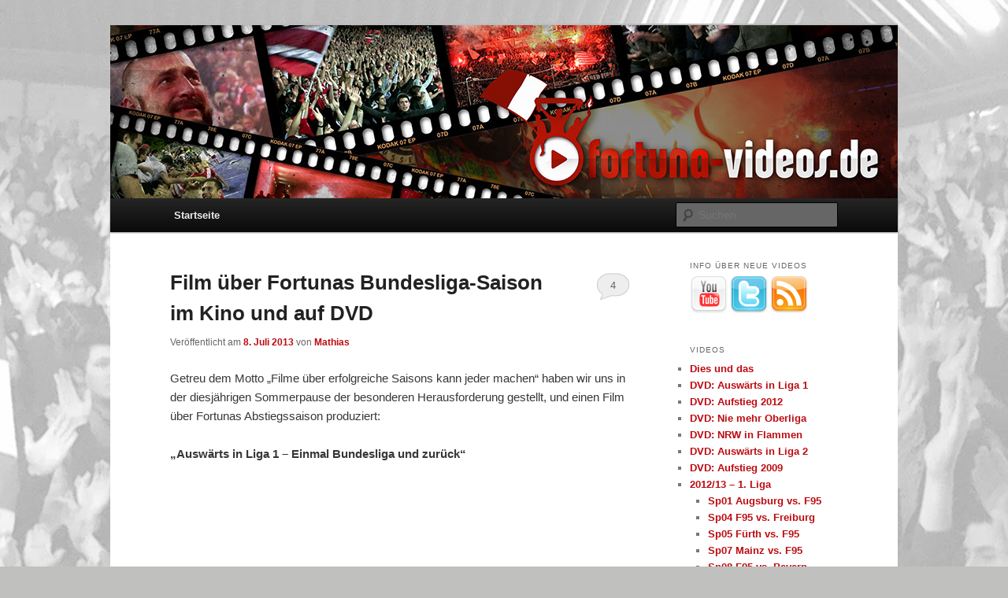

--- FILE ---
content_type: text/html; charset=UTF-8
request_url: http://fortuna-videos.com/
body_size: 16523
content:
<!DOCTYPE html>
<!--[if IE 6]>
<html id="ie6" dir="ltr" lang="de" prefix="og: https://ogp.me/ns#">
<![endif]-->
<!--[if IE 7]>
<html id="ie7" dir="ltr" lang="de" prefix="og: https://ogp.me/ns#">
<![endif]-->
<!--[if IE 8]>
<html id="ie8" dir="ltr" lang="de" prefix="og: https://ogp.me/ns#">
<![endif]-->
<!--[if !(IE 6) & !(IE 7) & !(IE 8)]><!-->
<html dir="ltr" lang="de" prefix="og: https://ogp.me/ns#">
<!--<![endif]-->
<head>
<meta charset="UTF-8" />
<meta name="viewport" content="width=device-width" />

<link rel="profile" href="https://gmpg.org/xfn/11" />
<link rel="stylesheet" type="text/css" media="all" href="http://www.fortuna-videos.de/wp-content/themes/twentyeleven/style.css?ver=20221101" />
<link rel="pingback" href="http://www.fortuna-videos.de/xmlrpc.php">
<!--[if lt IE 9]>
<script src="http://www.fortuna-videos.de/wp-content/themes/twentyeleven/js/html5.js?ver=3.7.0" type="text/javascript"></script>
<![endif]-->

		<!-- All in One SEO 4.9.3 - aioseo.com -->
		<title>Fortuna-Videos.de - Ultras Düsseldorf Videos Fortuna Düsseldorf Fans</title>
	<meta name="description" content="Ultras Düsseldorf Videos Fortuna Düsseldorf Fans" />
	<meta name="robots" content="max-image-preview:large" />
	<link rel="canonical" href="http://www.fortuna-videos.de/" />
	<link rel="next" href="http://www.fortuna-videos.de/page/2/" />
	<meta name="generator" content="All in One SEO (AIOSEO) 4.9.3" />
		<meta property="og:locale" content="de_DE" />
		<meta property="og:site_name" content="Fortuna-Videos.de - Ultras Düsseldorf Videos Fortuna Düsseldorf Fans" />
		<meta property="og:type" content="website" />
		<meta property="og:title" content="Fortuna-Videos.de - Ultras Düsseldorf Videos Fortuna Düsseldorf Fans" />
		<meta property="og:description" content="Ultras Düsseldorf Videos Fortuna Düsseldorf Fans" />
		<meta property="og:url" content="http://www.fortuna-videos.de/" />
		<meta name="twitter:card" content="summary" />
		<meta name="twitter:title" content="Fortuna-Videos.de - Ultras Düsseldorf Videos Fortuna Düsseldorf Fans" />
		<meta name="twitter:description" content="Ultras Düsseldorf Videos Fortuna Düsseldorf Fans" />
		<script type="application/ld+json" class="aioseo-schema">
			{"@context":"https:\/\/schema.org","@graph":[{"@type":"BreadcrumbList","@id":"http:\/\/www.fortuna-videos.de\/#breadcrumblist","itemListElement":[{"@type":"ListItem","@id":"http:\/\/www.fortuna-videos.de#listItem","position":1,"name":"Home"}]},{"@type":"CollectionPage","@id":"http:\/\/www.fortuna-videos.de\/#collectionpage","url":"http:\/\/www.fortuna-videos.de\/","name":"Fortuna-Videos.de - Ultras D\u00fcsseldorf Videos Fortuna D\u00fcsseldorf Fans","description":"Ultras D\u00fcsseldorf Videos Fortuna D\u00fcsseldorf Fans","inLanguage":"de-DE","isPartOf":{"@id":"http:\/\/www.fortuna-videos.de\/#website"},"breadcrumb":{"@id":"http:\/\/www.fortuna-videos.de\/#breadcrumblist"},"about":{"@id":"http:\/\/www.fortuna-videos.de\/#organization"}},{"@type":"Organization","@id":"http:\/\/www.fortuna-videos.de\/#organization","name":"Fortuna-Videos.de","description":"Ultras D\u00fcsseldorf Videos Fortuna D\u00fcsseldorf Fans","url":"http:\/\/www.fortuna-videos.de\/"},{"@type":"WebSite","@id":"http:\/\/www.fortuna-videos.de\/#website","url":"http:\/\/www.fortuna-videos.de\/","name":"Fortuna-Videos.de","description":"Ultras D\u00fcsseldorf Videos Fortuna D\u00fcsseldorf Fans","inLanguage":"de-DE","publisher":{"@id":"http:\/\/www.fortuna-videos.de\/#organization"}}]}
		</script>
		<!-- All in One SEO -->

<link rel='dns-prefetch' href='//www.fortuna-videos.de' />
<link rel="alternate" type="application/rss+xml" title="Fortuna-Videos.de &raquo; Feed" href="http://www.fortuna-videos.de/feed/" />
<link rel="alternate" type="application/rss+xml" title="Fortuna-Videos.de &raquo; Kommentar-Feed" href="http://www.fortuna-videos.de/comments/feed/" />
		<!-- This site uses the Google Analytics by MonsterInsights plugin v9.11.1 - Using Analytics tracking - https://www.monsterinsights.com/ -->
		<!-- Note: MonsterInsights is not currently configured on this site. The site owner needs to authenticate with Google Analytics in the MonsterInsights settings panel. -->
					<!-- No tracking code set -->
				<!-- / Google Analytics by MonsterInsights -->
		<script type="text/javascript">
window._wpemojiSettings = {"baseUrl":"https:\/\/s.w.org\/images\/core\/emoji\/14.0.0\/72x72\/","ext":".png","svgUrl":"https:\/\/s.w.org\/images\/core\/emoji\/14.0.0\/svg\/","svgExt":".svg","source":{"concatemoji":"http:\/\/www.fortuna-videos.de\/wp-includes\/js\/wp-emoji-release.min.js?ver=6.1.9"}};
/*! This file is auto-generated */
!function(e,a,t){var n,r,o,i=a.createElement("canvas"),p=i.getContext&&i.getContext("2d");function s(e,t){var a=String.fromCharCode,e=(p.clearRect(0,0,i.width,i.height),p.fillText(a.apply(this,e),0,0),i.toDataURL());return p.clearRect(0,0,i.width,i.height),p.fillText(a.apply(this,t),0,0),e===i.toDataURL()}function c(e){var t=a.createElement("script");t.src=e,t.defer=t.type="text/javascript",a.getElementsByTagName("head")[0].appendChild(t)}for(o=Array("flag","emoji"),t.supports={everything:!0,everythingExceptFlag:!0},r=0;r<o.length;r++)t.supports[o[r]]=function(e){if(p&&p.fillText)switch(p.textBaseline="top",p.font="600 32px Arial",e){case"flag":return s([127987,65039,8205,9895,65039],[127987,65039,8203,9895,65039])?!1:!s([55356,56826,55356,56819],[55356,56826,8203,55356,56819])&&!s([55356,57332,56128,56423,56128,56418,56128,56421,56128,56430,56128,56423,56128,56447],[55356,57332,8203,56128,56423,8203,56128,56418,8203,56128,56421,8203,56128,56430,8203,56128,56423,8203,56128,56447]);case"emoji":return!s([129777,127995,8205,129778,127999],[129777,127995,8203,129778,127999])}return!1}(o[r]),t.supports.everything=t.supports.everything&&t.supports[o[r]],"flag"!==o[r]&&(t.supports.everythingExceptFlag=t.supports.everythingExceptFlag&&t.supports[o[r]]);t.supports.everythingExceptFlag=t.supports.everythingExceptFlag&&!t.supports.flag,t.DOMReady=!1,t.readyCallback=function(){t.DOMReady=!0},t.supports.everything||(n=function(){t.readyCallback()},a.addEventListener?(a.addEventListener("DOMContentLoaded",n,!1),e.addEventListener("load",n,!1)):(e.attachEvent("onload",n),a.attachEvent("onreadystatechange",function(){"complete"===a.readyState&&t.readyCallback()})),(e=t.source||{}).concatemoji?c(e.concatemoji):e.wpemoji&&e.twemoji&&(c(e.twemoji),c(e.wpemoji)))}(window,document,window._wpemojiSettings);
</script>
<style type="text/css">
img.wp-smiley,
img.emoji {
	display: inline !important;
	border: none !important;
	box-shadow: none !important;
	height: 1em !important;
	width: 1em !important;
	margin: 0 0.07em !important;
	vertical-align: -0.1em !important;
	background: none !important;
	padding: 0 !important;
}
</style>
	<link rel='stylesheet' id='moztheme2011-css' href='http://www.fortuna-videos.de/wp-content/plugins/twenty-eleven-theme-extensions/moztheme2011.css?ver=6.1.9' type='text/css' media='all' />
<link rel='stylesheet' id='wp-block-library-css' href='http://www.fortuna-videos.de/wp-includes/css/dist/block-library/style.min.css?ver=6.1.9' type='text/css' media='all' />
<style id='wp-block-library-theme-inline-css' type='text/css'>
.wp-block-audio figcaption{color:#555;font-size:13px;text-align:center}.is-dark-theme .wp-block-audio figcaption{color:hsla(0,0%,100%,.65)}.wp-block-audio{margin:0 0 1em}.wp-block-code{border:1px solid #ccc;border-radius:4px;font-family:Menlo,Consolas,monaco,monospace;padding:.8em 1em}.wp-block-embed figcaption{color:#555;font-size:13px;text-align:center}.is-dark-theme .wp-block-embed figcaption{color:hsla(0,0%,100%,.65)}.wp-block-embed{margin:0 0 1em}.blocks-gallery-caption{color:#555;font-size:13px;text-align:center}.is-dark-theme .blocks-gallery-caption{color:hsla(0,0%,100%,.65)}.wp-block-image figcaption{color:#555;font-size:13px;text-align:center}.is-dark-theme .wp-block-image figcaption{color:hsla(0,0%,100%,.65)}.wp-block-image{margin:0 0 1em}.wp-block-pullquote{border-top:4px solid;border-bottom:4px solid;margin-bottom:1.75em;color:currentColor}.wp-block-pullquote__citation,.wp-block-pullquote cite,.wp-block-pullquote footer{color:currentColor;text-transform:uppercase;font-size:.8125em;font-style:normal}.wp-block-quote{border-left:.25em solid;margin:0 0 1.75em;padding-left:1em}.wp-block-quote cite,.wp-block-quote footer{color:currentColor;font-size:.8125em;position:relative;font-style:normal}.wp-block-quote.has-text-align-right{border-left:none;border-right:.25em solid;padding-left:0;padding-right:1em}.wp-block-quote.has-text-align-center{border:none;padding-left:0}.wp-block-quote.is-large,.wp-block-quote.is-style-large,.wp-block-quote.is-style-plain{border:none}.wp-block-search .wp-block-search__label{font-weight:700}.wp-block-search__button{border:1px solid #ccc;padding:.375em .625em}:where(.wp-block-group.has-background){padding:1.25em 2.375em}.wp-block-separator.has-css-opacity{opacity:.4}.wp-block-separator{border:none;border-bottom:2px solid;margin-left:auto;margin-right:auto}.wp-block-separator.has-alpha-channel-opacity{opacity:1}.wp-block-separator:not(.is-style-wide):not(.is-style-dots){width:100px}.wp-block-separator.has-background:not(.is-style-dots){border-bottom:none;height:1px}.wp-block-separator.has-background:not(.is-style-wide):not(.is-style-dots){height:2px}.wp-block-table{margin:"0 0 1em 0"}.wp-block-table thead{border-bottom:3px solid}.wp-block-table tfoot{border-top:3px solid}.wp-block-table td,.wp-block-table th{word-break:normal}.wp-block-table figcaption{color:#555;font-size:13px;text-align:center}.is-dark-theme .wp-block-table figcaption{color:hsla(0,0%,100%,.65)}.wp-block-video figcaption{color:#555;font-size:13px;text-align:center}.is-dark-theme .wp-block-video figcaption{color:hsla(0,0%,100%,.65)}.wp-block-video{margin:0 0 1em}.wp-block-template-part.has-background{padding:1.25em 2.375em;margin-top:0;margin-bottom:0}
</style>
<link rel='stylesheet' id='aioseo/css/src/vue/standalone/blocks/table-of-contents/global.scss-css' href='http://www.fortuna-videos.de/wp-content/plugins/all-in-one-seo-pack/dist/Lite/assets/css/table-of-contents/global.e90f6d47.css?ver=4.9.3' type='text/css' media='all' />
<link rel='stylesheet' id='wc-blocks-vendors-style-css' href='http://www.fortuna-videos.de/wp-content/plugins/woocommerce/packages/woocommerce-blocks/build/wc-blocks-vendors-style.css?ver=8.7.5' type='text/css' media='all' />
<link rel='stylesheet' id='wc-blocks-style-css' href='http://www.fortuna-videos.de/wp-content/plugins/woocommerce/packages/woocommerce-blocks/build/wc-blocks-style.css?ver=8.7.5' type='text/css' media='all' />
<link rel='stylesheet' id='classic-theme-styles-css' href='http://www.fortuna-videos.de/wp-includes/css/classic-themes.min.css?ver=1' type='text/css' media='all' />
<style id='global-styles-inline-css' type='text/css'>
body{--wp--preset--color--black: #000;--wp--preset--color--cyan-bluish-gray: #abb8c3;--wp--preset--color--white: #fff;--wp--preset--color--pale-pink: #f78da7;--wp--preset--color--vivid-red: #cf2e2e;--wp--preset--color--luminous-vivid-orange: #ff6900;--wp--preset--color--luminous-vivid-amber: #fcb900;--wp--preset--color--light-green-cyan: #7bdcb5;--wp--preset--color--vivid-green-cyan: #00d084;--wp--preset--color--pale-cyan-blue: #8ed1fc;--wp--preset--color--vivid-cyan-blue: #0693e3;--wp--preset--color--vivid-purple: #9b51e0;--wp--preset--color--blue: #1982d1;--wp--preset--color--dark-gray: #373737;--wp--preset--color--medium-gray: #666;--wp--preset--color--light-gray: #e2e2e2;--wp--preset--gradient--vivid-cyan-blue-to-vivid-purple: linear-gradient(135deg,rgba(6,147,227,1) 0%,rgb(155,81,224) 100%);--wp--preset--gradient--light-green-cyan-to-vivid-green-cyan: linear-gradient(135deg,rgb(122,220,180) 0%,rgb(0,208,130) 100%);--wp--preset--gradient--luminous-vivid-amber-to-luminous-vivid-orange: linear-gradient(135deg,rgba(252,185,0,1) 0%,rgba(255,105,0,1) 100%);--wp--preset--gradient--luminous-vivid-orange-to-vivid-red: linear-gradient(135deg,rgba(255,105,0,1) 0%,rgb(207,46,46) 100%);--wp--preset--gradient--very-light-gray-to-cyan-bluish-gray: linear-gradient(135deg,rgb(238,238,238) 0%,rgb(169,184,195) 100%);--wp--preset--gradient--cool-to-warm-spectrum: linear-gradient(135deg,rgb(74,234,220) 0%,rgb(151,120,209) 20%,rgb(207,42,186) 40%,rgb(238,44,130) 60%,rgb(251,105,98) 80%,rgb(254,248,76) 100%);--wp--preset--gradient--blush-light-purple: linear-gradient(135deg,rgb(255,206,236) 0%,rgb(152,150,240) 100%);--wp--preset--gradient--blush-bordeaux: linear-gradient(135deg,rgb(254,205,165) 0%,rgb(254,45,45) 50%,rgb(107,0,62) 100%);--wp--preset--gradient--luminous-dusk: linear-gradient(135deg,rgb(255,203,112) 0%,rgb(199,81,192) 50%,rgb(65,88,208) 100%);--wp--preset--gradient--pale-ocean: linear-gradient(135deg,rgb(255,245,203) 0%,rgb(182,227,212) 50%,rgb(51,167,181) 100%);--wp--preset--gradient--electric-grass: linear-gradient(135deg,rgb(202,248,128) 0%,rgb(113,206,126) 100%);--wp--preset--gradient--midnight: linear-gradient(135deg,rgb(2,3,129) 0%,rgb(40,116,252) 100%);--wp--preset--duotone--dark-grayscale: url('#wp-duotone-dark-grayscale');--wp--preset--duotone--grayscale: url('#wp-duotone-grayscale');--wp--preset--duotone--purple-yellow: url('#wp-duotone-purple-yellow');--wp--preset--duotone--blue-red: url('#wp-duotone-blue-red');--wp--preset--duotone--midnight: url('#wp-duotone-midnight');--wp--preset--duotone--magenta-yellow: url('#wp-duotone-magenta-yellow');--wp--preset--duotone--purple-green: url('#wp-duotone-purple-green');--wp--preset--duotone--blue-orange: url('#wp-duotone-blue-orange');--wp--preset--font-size--small: 13px;--wp--preset--font-size--medium: 20px;--wp--preset--font-size--large: 36px;--wp--preset--font-size--x-large: 42px;--wp--preset--spacing--20: 0.44rem;--wp--preset--spacing--30: 0.67rem;--wp--preset--spacing--40: 1rem;--wp--preset--spacing--50: 1.5rem;--wp--preset--spacing--60: 2.25rem;--wp--preset--spacing--70: 3.38rem;--wp--preset--spacing--80: 5.06rem;}:where(.is-layout-flex){gap: 0.5em;}body .is-layout-flow > .alignleft{float: left;margin-inline-start: 0;margin-inline-end: 2em;}body .is-layout-flow > .alignright{float: right;margin-inline-start: 2em;margin-inline-end: 0;}body .is-layout-flow > .aligncenter{margin-left: auto !important;margin-right: auto !important;}body .is-layout-constrained > .alignleft{float: left;margin-inline-start: 0;margin-inline-end: 2em;}body .is-layout-constrained > .alignright{float: right;margin-inline-start: 2em;margin-inline-end: 0;}body .is-layout-constrained > .aligncenter{margin-left: auto !important;margin-right: auto !important;}body .is-layout-constrained > :where(:not(.alignleft):not(.alignright):not(.alignfull)){max-width: var(--wp--style--global--content-size);margin-left: auto !important;margin-right: auto !important;}body .is-layout-constrained > .alignwide{max-width: var(--wp--style--global--wide-size);}body .is-layout-flex{display: flex;}body .is-layout-flex{flex-wrap: wrap;align-items: center;}body .is-layout-flex > *{margin: 0;}:where(.wp-block-columns.is-layout-flex){gap: 2em;}.has-black-color{color: var(--wp--preset--color--black) !important;}.has-cyan-bluish-gray-color{color: var(--wp--preset--color--cyan-bluish-gray) !important;}.has-white-color{color: var(--wp--preset--color--white) !important;}.has-pale-pink-color{color: var(--wp--preset--color--pale-pink) !important;}.has-vivid-red-color{color: var(--wp--preset--color--vivid-red) !important;}.has-luminous-vivid-orange-color{color: var(--wp--preset--color--luminous-vivid-orange) !important;}.has-luminous-vivid-amber-color{color: var(--wp--preset--color--luminous-vivid-amber) !important;}.has-light-green-cyan-color{color: var(--wp--preset--color--light-green-cyan) !important;}.has-vivid-green-cyan-color{color: var(--wp--preset--color--vivid-green-cyan) !important;}.has-pale-cyan-blue-color{color: var(--wp--preset--color--pale-cyan-blue) !important;}.has-vivid-cyan-blue-color{color: var(--wp--preset--color--vivid-cyan-blue) !important;}.has-vivid-purple-color{color: var(--wp--preset--color--vivid-purple) !important;}.has-black-background-color{background-color: var(--wp--preset--color--black) !important;}.has-cyan-bluish-gray-background-color{background-color: var(--wp--preset--color--cyan-bluish-gray) !important;}.has-white-background-color{background-color: var(--wp--preset--color--white) !important;}.has-pale-pink-background-color{background-color: var(--wp--preset--color--pale-pink) !important;}.has-vivid-red-background-color{background-color: var(--wp--preset--color--vivid-red) !important;}.has-luminous-vivid-orange-background-color{background-color: var(--wp--preset--color--luminous-vivid-orange) !important;}.has-luminous-vivid-amber-background-color{background-color: var(--wp--preset--color--luminous-vivid-amber) !important;}.has-light-green-cyan-background-color{background-color: var(--wp--preset--color--light-green-cyan) !important;}.has-vivid-green-cyan-background-color{background-color: var(--wp--preset--color--vivid-green-cyan) !important;}.has-pale-cyan-blue-background-color{background-color: var(--wp--preset--color--pale-cyan-blue) !important;}.has-vivid-cyan-blue-background-color{background-color: var(--wp--preset--color--vivid-cyan-blue) !important;}.has-vivid-purple-background-color{background-color: var(--wp--preset--color--vivid-purple) !important;}.has-black-border-color{border-color: var(--wp--preset--color--black) !important;}.has-cyan-bluish-gray-border-color{border-color: var(--wp--preset--color--cyan-bluish-gray) !important;}.has-white-border-color{border-color: var(--wp--preset--color--white) !important;}.has-pale-pink-border-color{border-color: var(--wp--preset--color--pale-pink) !important;}.has-vivid-red-border-color{border-color: var(--wp--preset--color--vivid-red) !important;}.has-luminous-vivid-orange-border-color{border-color: var(--wp--preset--color--luminous-vivid-orange) !important;}.has-luminous-vivid-amber-border-color{border-color: var(--wp--preset--color--luminous-vivid-amber) !important;}.has-light-green-cyan-border-color{border-color: var(--wp--preset--color--light-green-cyan) !important;}.has-vivid-green-cyan-border-color{border-color: var(--wp--preset--color--vivid-green-cyan) !important;}.has-pale-cyan-blue-border-color{border-color: var(--wp--preset--color--pale-cyan-blue) !important;}.has-vivid-cyan-blue-border-color{border-color: var(--wp--preset--color--vivid-cyan-blue) !important;}.has-vivid-purple-border-color{border-color: var(--wp--preset--color--vivid-purple) !important;}.has-vivid-cyan-blue-to-vivid-purple-gradient-background{background: var(--wp--preset--gradient--vivid-cyan-blue-to-vivid-purple) !important;}.has-light-green-cyan-to-vivid-green-cyan-gradient-background{background: var(--wp--preset--gradient--light-green-cyan-to-vivid-green-cyan) !important;}.has-luminous-vivid-amber-to-luminous-vivid-orange-gradient-background{background: var(--wp--preset--gradient--luminous-vivid-amber-to-luminous-vivid-orange) !important;}.has-luminous-vivid-orange-to-vivid-red-gradient-background{background: var(--wp--preset--gradient--luminous-vivid-orange-to-vivid-red) !important;}.has-very-light-gray-to-cyan-bluish-gray-gradient-background{background: var(--wp--preset--gradient--very-light-gray-to-cyan-bluish-gray) !important;}.has-cool-to-warm-spectrum-gradient-background{background: var(--wp--preset--gradient--cool-to-warm-spectrum) !important;}.has-blush-light-purple-gradient-background{background: var(--wp--preset--gradient--blush-light-purple) !important;}.has-blush-bordeaux-gradient-background{background: var(--wp--preset--gradient--blush-bordeaux) !important;}.has-luminous-dusk-gradient-background{background: var(--wp--preset--gradient--luminous-dusk) !important;}.has-pale-ocean-gradient-background{background: var(--wp--preset--gradient--pale-ocean) !important;}.has-electric-grass-gradient-background{background: var(--wp--preset--gradient--electric-grass) !important;}.has-midnight-gradient-background{background: var(--wp--preset--gradient--midnight) !important;}.has-small-font-size{font-size: var(--wp--preset--font-size--small) !important;}.has-medium-font-size{font-size: var(--wp--preset--font-size--medium) !important;}.has-large-font-size{font-size: var(--wp--preset--font-size--large) !important;}.has-x-large-font-size{font-size: var(--wp--preset--font-size--x-large) !important;}
.wp-block-navigation a:where(:not(.wp-element-button)){color: inherit;}
:where(.wp-block-columns.is-layout-flex){gap: 2em;}
.wp-block-pullquote{font-size: 1.5em;line-height: 1.6;}
</style>
<link rel='stylesheet' id='woocommerce-layout-css' href='http://www.fortuna-videos.de/wp-content/plugins/woocommerce/assets/css/woocommerce-layout.css?ver=7.1.0' type='text/css' media='all' />
<link rel='stylesheet' id='woocommerce-smallscreen-css' href='http://www.fortuna-videos.de/wp-content/plugins/woocommerce/assets/css/woocommerce-smallscreen.css?ver=7.1.0' type='text/css' media='only screen and (max-width: 768px)' />
<link rel='stylesheet' id='woocommerce-general-css' href='http://www.fortuna-videos.de/wp-content/plugins/woocommerce/assets/css/woocommerce.css?ver=7.1.0' type='text/css' media='all' />
<style id='woocommerce-inline-inline-css' type='text/css'>
.woocommerce form .form-row .required { visibility: visible; }
</style>
<link rel='stylesheet' id='twentyeleven-block-style-css' href='http://www.fortuna-videos.de/wp-content/themes/twentyeleven/blocks.css?ver=20220927' type='text/css' media='all' />
<script type='text/javascript' src='http://www.fortuna-videos.de/wp-includes/js/jquery/jquery.min.js?ver=3.6.1' id='jquery-core-js'></script>
<script type='text/javascript' src='http://www.fortuna-videos.de/wp-includes/js/jquery/jquery-migrate.min.js?ver=3.3.2' id='jquery-migrate-js'></script>
<link rel="https://api.w.org/" href="http://www.fortuna-videos.de/wp-json/" /><link rel="EditURI" type="application/rsd+xml" title="RSD" href="http://www.fortuna-videos.de/xmlrpc.php?rsd" />
<link rel="wlwmanifest" type="application/wlwmanifest+xml" href="http://www.fortuna-videos.de/wp-includes/wlwmanifest.xml" />
<meta name="generator" content="WordPress 6.1.9" />
<meta name="generator" content="WooCommerce 7.1.0" />
<style data-context="foundation-flickity-css">/*! Flickity v2.0.2
http://flickity.metafizzy.co
---------------------------------------------- */.flickity-enabled{position:relative}.flickity-enabled:focus{outline:0}.flickity-viewport{overflow:hidden;position:relative;height:100%}.flickity-slider{position:absolute;width:100%;height:100%}.flickity-enabled.is-draggable{-webkit-tap-highlight-color:transparent;tap-highlight-color:transparent;-webkit-user-select:none;-moz-user-select:none;-ms-user-select:none;user-select:none}.flickity-enabled.is-draggable .flickity-viewport{cursor:move;cursor:-webkit-grab;cursor:grab}.flickity-enabled.is-draggable .flickity-viewport.is-pointer-down{cursor:-webkit-grabbing;cursor:grabbing}.flickity-prev-next-button{position:absolute;top:50%;width:44px;height:44px;border:none;border-radius:50%;background:#fff;background:hsla(0,0%,100%,.75);cursor:pointer;-webkit-transform:translateY(-50%);transform:translateY(-50%)}.flickity-prev-next-button:hover{background:#fff}.flickity-prev-next-button:focus{outline:0;box-shadow:0 0 0 5px #09f}.flickity-prev-next-button:active{opacity:.6}.flickity-prev-next-button.previous{left:10px}.flickity-prev-next-button.next{right:10px}.flickity-rtl .flickity-prev-next-button.previous{left:auto;right:10px}.flickity-rtl .flickity-prev-next-button.next{right:auto;left:10px}.flickity-prev-next-button:disabled{opacity:.3;cursor:auto}.flickity-prev-next-button svg{position:absolute;left:20%;top:20%;width:60%;height:60%}.flickity-prev-next-button .arrow{fill:#333}.flickity-page-dots{position:absolute;width:100%;bottom:-25px;padding:0;margin:0;list-style:none;text-align:center;line-height:1}.flickity-rtl .flickity-page-dots{direction:rtl}.flickity-page-dots .dot{display:inline-block;width:10px;height:10px;margin:0 8px;background:#333;border-radius:50%;opacity:.25;cursor:pointer}.flickity-page-dots .dot.is-selected{opacity:1}</style><style data-context="foundation-slideout-css">.slideout-menu{position:fixed;left:0;top:0;bottom:0;right:auto;z-index:0;width:256px;overflow-y:auto;-webkit-overflow-scrolling:touch;display:none}.slideout-menu.pushit-right{left:auto;right:0}.slideout-panel{position:relative;z-index:1;will-change:transform}.slideout-open,.slideout-open .slideout-panel,.slideout-open body{overflow:hidden}.slideout-open .slideout-menu{display:block}.pushit{display:none}</style>	<style>
		/* Link color */
		a,
		#site-title a:focus,
		#site-title a:hover,
		#site-title a:active,
		.entry-title a:hover,
		.entry-title a:focus,
		.entry-title a:active,
		.widget_twentyeleven_ephemera .comments-link a:hover,
		section.recent-posts .other-recent-posts a[rel="bookmark"]:hover,
		section.recent-posts .other-recent-posts .comments-link a:hover,
		.format-image footer.entry-meta a:hover,
		#site-generator a:hover {
			color: #bc0b10;
		}
		section.recent-posts .other-recent-posts .comments-link a:hover {
			border-color: #bc0b10;
		}
		article.feature-image.small .entry-summary p a:hover,
		.entry-header .comments-link a:hover,
		.entry-header .comments-link a:focus,
		.entry-header .comments-link a:active,
		.feature-slider a.active {
			background-color: #bc0b10;
		}
	</style>
		<noscript><style>.woocommerce-product-gallery{ opacity: 1 !important; }</style></noscript>
			<style type="text/css" id="twentyeleven-header-css">
				#site-title,
		#site-description {
			position: absolute;
			clip: rect(1px 1px 1px 1px); /* IE6, IE7 */
			clip: rect(1px, 1px, 1px, 1px);
		}
				</style>
		<style type="text/css" id="custom-background-css">
body.custom-background { background-color: #c0c0bf; background-image: url("http://fortuna-videos.com/wp-content/uploads/hinter_hell4.jpg"); background-position: center top; background-size: auto; background-repeat: no-repeat; background-attachment: fixed; }
</style>
	<style>.ios7.web-app-mode.has-fixed header{ background-color: rgba(3,122,221,.88);}</style></head>

<body class="home blog custom-background wp-embed-responsive theme-twentyeleven woocommerce-no-js two-column right-sidebar">
<div class="skip-link"><a class="assistive-text" href="#content">Zum Inhalt wechseln</a></div><div class="skip-link"><a class="assistive-text" href="#secondary">Zum sekundären Inhalt wechseln</a></div><svg xmlns="http://www.w3.org/2000/svg" viewBox="0 0 0 0" width="0" height="0" focusable="false" role="none" style="visibility: hidden; position: absolute; left: -9999px; overflow: hidden;" ><defs><filter id="wp-duotone-dark-grayscale"><feColorMatrix color-interpolation-filters="sRGB" type="matrix" values=" .299 .587 .114 0 0 .299 .587 .114 0 0 .299 .587 .114 0 0 .299 .587 .114 0 0 " /><feComponentTransfer color-interpolation-filters="sRGB" ><feFuncR type="table" tableValues="0 0.498039215686" /><feFuncG type="table" tableValues="0 0.498039215686" /><feFuncB type="table" tableValues="0 0.498039215686" /><feFuncA type="table" tableValues="1 1" /></feComponentTransfer><feComposite in2="SourceGraphic" operator="in" /></filter></defs></svg><svg xmlns="http://www.w3.org/2000/svg" viewBox="0 0 0 0" width="0" height="0" focusable="false" role="none" style="visibility: hidden; position: absolute; left: -9999px; overflow: hidden;" ><defs><filter id="wp-duotone-grayscale"><feColorMatrix color-interpolation-filters="sRGB" type="matrix" values=" .299 .587 .114 0 0 .299 .587 .114 0 0 .299 .587 .114 0 0 .299 .587 .114 0 0 " /><feComponentTransfer color-interpolation-filters="sRGB" ><feFuncR type="table" tableValues="0 1" /><feFuncG type="table" tableValues="0 1" /><feFuncB type="table" tableValues="0 1" /><feFuncA type="table" tableValues="1 1" /></feComponentTransfer><feComposite in2="SourceGraphic" operator="in" /></filter></defs></svg><svg xmlns="http://www.w3.org/2000/svg" viewBox="0 0 0 0" width="0" height="0" focusable="false" role="none" style="visibility: hidden; position: absolute; left: -9999px; overflow: hidden;" ><defs><filter id="wp-duotone-purple-yellow"><feColorMatrix color-interpolation-filters="sRGB" type="matrix" values=" .299 .587 .114 0 0 .299 .587 .114 0 0 .299 .587 .114 0 0 .299 .587 .114 0 0 " /><feComponentTransfer color-interpolation-filters="sRGB" ><feFuncR type="table" tableValues="0.549019607843 0.988235294118" /><feFuncG type="table" tableValues="0 1" /><feFuncB type="table" tableValues="0.717647058824 0.254901960784" /><feFuncA type="table" tableValues="1 1" /></feComponentTransfer><feComposite in2="SourceGraphic" operator="in" /></filter></defs></svg><svg xmlns="http://www.w3.org/2000/svg" viewBox="0 0 0 0" width="0" height="0" focusable="false" role="none" style="visibility: hidden; position: absolute; left: -9999px; overflow: hidden;" ><defs><filter id="wp-duotone-blue-red"><feColorMatrix color-interpolation-filters="sRGB" type="matrix" values=" .299 .587 .114 0 0 .299 .587 .114 0 0 .299 .587 .114 0 0 .299 .587 .114 0 0 " /><feComponentTransfer color-interpolation-filters="sRGB" ><feFuncR type="table" tableValues="0 1" /><feFuncG type="table" tableValues="0 0.278431372549" /><feFuncB type="table" tableValues="0.592156862745 0.278431372549" /><feFuncA type="table" tableValues="1 1" /></feComponentTransfer><feComposite in2="SourceGraphic" operator="in" /></filter></defs></svg><svg xmlns="http://www.w3.org/2000/svg" viewBox="0 0 0 0" width="0" height="0" focusable="false" role="none" style="visibility: hidden; position: absolute; left: -9999px; overflow: hidden;" ><defs><filter id="wp-duotone-midnight"><feColorMatrix color-interpolation-filters="sRGB" type="matrix" values=" .299 .587 .114 0 0 .299 .587 .114 0 0 .299 .587 .114 0 0 .299 .587 .114 0 0 " /><feComponentTransfer color-interpolation-filters="sRGB" ><feFuncR type="table" tableValues="0 0" /><feFuncG type="table" tableValues="0 0.647058823529" /><feFuncB type="table" tableValues="0 1" /><feFuncA type="table" tableValues="1 1" /></feComponentTransfer><feComposite in2="SourceGraphic" operator="in" /></filter></defs></svg><svg xmlns="http://www.w3.org/2000/svg" viewBox="0 0 0 0" width="0" height="0" focusable="false" role="none" style="visibility: hidden; position: absolute; left: -9999px; overflow: hidden;" ><defs><filter id="wp-duotone-magenta-yellow"><feColorMatrix color-interpolation-filters="sRGB" type="matrix" values=" .299 .587 .114 0 0 .299 .587 .114 0 0 .299 .587 .114 0 0 .299 .587 .114 0 0 " /><feComponentTransfer color-interpolation-filters="sRGB" ><feFuncR type="table" tableValues="0.780392156863 1" /><feFuncG type="table" tableValues="0 0.949019607843" /><feFuncB type="table" tableValues="0.352941176471 0.470588235294" /><feFuncA type="table" tableValues="1 1" /></feComponentTransfer><feComposite in2="SourceGraphic" operator="in" /></filter></defs></svg><svg xmlns="http://www.w3.org/2000/svg" viewBox="0 0 0 0" width="0" height="0" focusable="false" role="none" style="visibility: hidden; position: absolute; left: -9999px; overflow: hidden;" ><defs><filter id="wp-duotone-purple-green"><feColorMatrix color-interpolation-filters="sRGB" type="matrix" values=" .299 .587 .114 0 0 .299 .587 .114 0 0 .299 .587 .114 0 0 .299 .587 .114 0 0 " /><feComponentTransfer color-interpolation-filters="sRGB" ><feFuncR type="table" tableValues="0.650980392157 0.403921568627" /><feFuncG type="table" tableValues="0 1" /><feFuncB type="table" tableValues="0.447058823529 0.4" /><feFuncA type="table" tableValues="1 1" /></feComponentTransfer><feComposite in2="SourceGraphic" operator="in" /></filter></defs></svg><svg xmlns="http://www.w3.org/2000/svg" viewBox="0 0 0 0" width="0" height="0" focusable="false" role="none" style="visibility: hidden; position: absolute; left: -9999px; overflow: hidden;" ><defs><filter id="wp-duotone-blue-orange"><feColorMatrix color-interpolation-filters="sRGB" type="matrix" values=" .299 .587 .114 0 0 .299 .587 .114 0 0 .299 .587 .114 0 0 .299 .587 .114 0 0 " /><feComponentTransfer color-interpolation-filters="sRGB" ><feFuncR type="table" tableValues="0.0980392156863 1" /><feFuncG type="table" tableValues="0 0.662745098039" /><feFuncB type="table" tableValues="0.847058823529 0.419607843137" /><feFuncA type="table" tableValues="1 1" /></feComponentTransfer><feComposite in2="SourceGraphic" operator="in" /></filter></defs></svg><div id="page" class="hfeed">
	<header id="branding">
			<hgroup>
				<h1 id="site-title"><span><a href="http://www.fortuna-videos.de/" rel="home">Fortuna-Videos.de</a></span></h1>
				<h2 id="site-description">Ultras Düsseldorf Videos Fortuna Düsseldorf Fans</h2>
			</hgroup>

						<a href="http://www.fortuna-videos.de/">
									<img src="http://www.fortuna-videos.de/wp-content/uploads/header_kleiner_logo_mit.jpg" width="1000" height="220" alt="Fortuna-Videos.de" />
								</a>
			
						<div class="only-search with-image">
					<form method="get" id="searchform" action="http://www.fortuna-videos.de/">
		<label for="s" class="assistive-text">Suchen</label>
		<input type="text" class="field" name="s" id="s" placeholder="Suchen" />
		<input type="submit" class="submit" name="submit" id="searchsubmit" value="Suchen" />
	</form>
			</div>
				
			<nav id="access">
				<h3 class="assistive-text">Hauptmenü</h3>
				<div class="menu-hauptmenue-container"><ul id="menu-hauptmenue" class="menu"><li id="menu-item-4306" class="menu-item menu-item-type-custom menu-item-object-custom current-menu-item menu-item-home menu-item-4306"><a href="http://www.fortuna-videos.de">Startseite</a></li>
</ul></div>			</nav><!-- #access -->
	</header><!-- #branding -->


	<div id="main">

		<div id="primary">
			<div id="content" role="main">

			
							<nav id="nav-above">
				<h3 class="assistive-text">Beitrags-Navigation</h3>
				<div class="nav-previous"><a href="http://www.fortuna-videos.de/page/2/" ><span class="meta-nav">&larr;</span> Ältere Beiträge</a></div>
				<div class="nav-next"></div>
			</nav><!-- #nav-above -->
			
				
					
	<article id="post-3111" class="post-3111 post type-post status-publish format-standard hentry category-dvd-auswarts-in-liga-1">
		<header class="entry-header">
						<h1 class="entry-title"><a href="http://www.fortuna-videos.de/film-ueber-fortunas-bundesliga-saison-im-kino-und-auf-dvd/" rel="bookmark">Film über Fortunas Bundesliga-Saison im Kino und auf DVD</a></h1>
			
						<div class="entry-meta">
				<span class="sep">Veröffentlicht am </span><a href="http://www.fortuna-videos.de/film-ueber-fortunas-bundesliga-saison-im-kino-und-auf-dvd/" title="10:26" rel="bookmark"><time class="entry-date" datetime="2013-07-08T10:26:02+00:00">8. Juli 2013</time></a><span class="by-author"> <span class="sep"> von </span> <span class="author vcard"><a class="url fn n" href="http://www.fortuna-videos.de/author/mathias/" title="Alle Beiträge von Mathias anzeigen" rel="author">Mathias</a></span></span>			</div><!-- .entry-meta -->
			
						<div class="comments-link">
				<a href="http://www.fortuna-videos.de/film-ueber-fortunas-bundesliga-saison-im-kino-und-auf-dvd/#comments">4</a>			</div>
					</header><!-- .entry-header -->

				<div class="entry-content">
			<p>Getreu dem Motto &#8222;Filme über erfolgreiche Saisons kann jeder machen&#8220; haben wir uns in der diesjährigen Sommerpause der besonderen Herausforderung gestellt, und einen Film über Fortunas Abstiegssaison produziert:</p>
<p><strong>&#8222;Auswärts in Liga 1 &#8211; Einmal Bundesliga und zurück&#8220;</strong></p>
<p><iframe src="http://www.youtube.com/embed/Zahy1Cab_N8" height="360" width="640" allowfullscreen="" frameborder="0"></iframe></p>
<p><strong>Im Kino (am 13.07.)</strong></p>
<p><strong></strong>Wie bereits bei <a href="http://www.fortuna-videos.de/Produkt/dvds/dvd-fortuna-duesseldorf-aufstieg-2012-normal-aufsteigen-kann-jeder/">Aufstieg 2012</a> und bei <a href="http://www.nie-mehr-oberliga.de">Nie mehr Oberliga</a> veranstalten wir auch in diesem Jahr wieder eine Kino-Premiere und zeigen den Film <strong>am 13.07. um 21:00 Uhr</strong> einmalig auf der großen Leinwand im <strong>Savoy Theater mit 550 Plätzen</strong>.<del></del></p>
<p><strong>Auf DVD (ab 14.07.)</strong></p>
<p><a href="http://www.fortuna-videos.de/Produkt/dvds/dvd-auswaerts-in-liga-1-einmal-bundesliga-und-zurueck/"><img decoding="async" loading="lazy" class=" wp-image-3100 alignleft" alt="auswaerts-in-liga1-dvd" src="http://www.fortuna-videos.de/wp-content/uploads/auswaerts-in-liga1-dvd-210x300.jpg" width="170" height="239" /></a>Die DVD des Films ist <strong>ab dem 14.07</strong>. erhältlich und kostet <strong>15€</strong>. Hier könnt ihr die DVD erwerben:</p>
<ul>
<li><a href="http://www.fortuna-videos.de/shop/">Online-Shop</a></li>
<li>Am 1. Spieltag gegen Cottbus am Fanstand</li>
<li>Filou (Flingerstr. 2)</li>
<li>Bar95</li>
<li>Sternverlag</li>
</ul>
<p>&nbsp;</p>
<p>&nbsp;</p>
<p><strong>Über den Film</strong></p>
<p><em>&#8222;Auswärts in Liga 1 &#8211; Einmal Bundesliga und zurück&#8220; dokumentiert die erste Saison von Fortuna Düsseldorf in der 1. Bundesliga seit 15 Jahren. Hierbei schlüpft der Zuschauer in die Rolle der Fortuna-Fans und begleitet die Mannschaft zu allen 17 Auswärtsspielen quer durch die Republik.</em></p>
<p><em>Publikumsliebling Axel Bellinghausen, Fortuna-Kommentator Oliver Bendt, Fanreporter Freddy Broszat und Allesfahrer Micha Nord lassen die Saison Revue passieren und schildern ihre persönlichsten, emotionalsten und humorvollsten Erlebnisse: Von kuriosen Anreisen per Bus, Bahn und Schiff, über das legendäre Tor von Lumpi Lambertz bei den Bayern bis hin zum tragischen Saisonfinale in Hannover.</em></p>
<p><a href="http://www.fortuna-videos.de/wp-content/uploads/interview-micha-nord-axel-bellinghausen.jpg"><img decoding="async" loading="lazy" class="alignnone size-medium wp-image-3102" alt="interview-micha-nord-axel-bellinghausen" src="http://www.fortuna-videos.de/wp-content/uploads/interview-micha-nord-axel-bellinghausen-300x200.jpg" width="270" height="184" /></a>  <a href="http://www.fortuna-videos.de/wp-content/uploads/interview-oliver-bendt-frederic-broszat.jpg"><img decoding="async" loading="lazy" class="alignnone size-medium wp-image-3103" alt="interview-oliver-bendt-frederic-broszat" src="http://www.fortuna-videos.de/wp-content/uploads/interview-oliver-bendt-frederic-broszat-300x200.jpg" width="270" height="185" /></a></p>
<p><em>&#8222;Auswärts in Liga 1&#8220; ist ein spannender Saisonrückblick aus dem Herzen der Fankurve, bei dem der Humor nie zu kurz kommt. Da im Film ausschließlich Amateur-Aufnahmen von Fortuna-Fans gezeigt werden, ist der Zuschauer immer mitten im Geschehen und ein Gänsehautmoment jagt den Nächsten. Zudem erhält er durch die Protagonisten einen einzigartigen Blick hinter die Kulissen der Düsseldorfer Fanszene.</em></p>
<p><em>Der Film hat eine Länge von <strong>165 Minuten</strong> und wurde von Fans für Fans produziert. Produktion und Regie: Mathias Brühl.</em></p>
					</div><!-- .entry-content -->
		
		<footer class="entry-meta">
			
										<span class="cat-links">
					<span class="entry-utility-prep entry-utility-prep-cat-links">Veröffentlicht unter</span> <a href="http://www.fortuna-videos.de/category/dvd-auswarts-in-liga-1/" rel="category tag">DVD: Auswärts in Liga 1</a>			</span>
							
										
										<span class="sep"> | </span>
						<span class="comments-link"><a href="http://www.fortuna-videos.de/film-ueber-fortunas-bundesliga-saison-im-kino-und-auf-dvd/#comments"><b>4</b> Kommentare</a></span>
			
					</footer><!-- .entry-meta -->
	</article><!-- #post-3111 -->

				
					
	<article id="post-3005" class="post-3005 post type-post status-publish format-standard hentry category-sp25-bayern-vs-f95">
		<header class="entry-header">
						<h1 class="entry-title"><a href="http://www.fortuna-videos.de/magic-moments-in-muenchen/" rel="bookmark">Magic Moments in München</a></h1>
			
						<div class="entry-meta">
				<span class="sep">Veröffentlicht am </span><a href="http://www.fortuna-videos.de/magic-moments-in-muenchen/" title="08:49" rel="bookmark"><time class="entry-date" datetime="2013-03-15T08:49:57+00:00">15. März 2013</time></a><span class="by-author"> <span class="sep"> von </span> <span class="author vcard"><a class="url fn n" href="http://www.fortuna-videos.de/author/mathias/" title="Alle Beiträge von Mathias anzeigen" rel="author">Mathias</a></span></span>			</div><!-- .entry-meta -->
			
						<div class="comments-link">
				<a href="http://www.fortuna-videos.de/magic-moments-in-muenchen/#comments">2</a>			</div>
					</header><!-- .entry-header -->

				<div class="entry-content">
			<p>Lang lang ist&#8217;s her, dass ihr auf Fortuna-Videos.de ein längeres Video zu sehen bekamt. Das Sicherheitskonzept der DFL, fehlende Zeit durch die Uni-Abschlussarbeit, Findungsphase von UD, eine Auswärtsniederlage nach der anderen&#8230; Gründe gab es genug.</p>
<p>Auch wenn es gegen Bayern nicht zu einem Punktgewinn gereicht hat, gibt es trotzdem endlich mal wieder ein Video von uns. Zu besonders war der Tag für alle mitgereisten Fortunen, sodass die beiden Torjubel nicht einfach im Archiv verstauben dürfen.</p>
<p>Vielen Dank an Daniel, Simon und Freddy für die Aufnahmen!</p>
<p><iframe loading="lazy" src="http://www.youtube.com/embed/Dm970Asws2k" height="360" width="640" allowfullscreen="" frameborder="0"></iframe></p>
<p><img decoding="async" loading="lazy" class="alignnone size-medium wp-image-3007" alt="lars-bayern" src="http://www.fortuna-videos.de/wp-content/uploads/lars-bayern-300x168.png" width="300" height="168" srcset="http://www.fortuna-videos.de/wp-content/uploads/lars-bayern-300x168.png 300w, http://www.fortuna-videos.de/wp-content/uploads/lars-bayern-1024x575.png 1024w, http://www.fortuna-videos.de/wp-content/uploads/lars-bayern-500x281.png 500w, http://www.fortuna-videos.de/wp-content/uploads/lars-bayern-140x78.png 140w, http://www.fortuna-videos.de/wp-content/uploads/lars-bayern.png 1071w" sizes="(max-width: 300px) 100vw, 300px" /></p>
					</div><!-- .entry-content -->
		
		<footer class="entry-meta">
			
										<span class="cat-links">
					<span class="entry-utility-prep entry-utility-prep-cat-links">Veröffentlicht unter</span> <a href="http://www.fortuna-videos.de/category/201213-1-liga/sp25-bayern-vs-f95/" rel="category tag">Sp25 Bayern vs. F95</a>			</span>
							
										
										<span class="sep"> | </span>
						<span class="comments-link"><a href="http://www.fortuna-videos.de/magic-moments-in-muenchen/#comments"><b>2</b> Kommentare</a></span>
			
					</footer><!-- .entry-meta -->
	</article><!-- #post-3005 -->

				
					
	<article id="post-2946" class="post-2946 post type-post status-publish format-standard hentry category-dies-und-das">
		<header class="entry-header">
						<h1 class="entry-title"><a href="http://www.fortuna-videos.de/gegen-den-sicherheitswahn/" rel="bookmark">Gegen den Sicherheitswahn!</a></h1>
			
						<div class="entry-meta">
				<span class="sep">Veröffentlicht am </span><a href="http://www.fortuna-videos.de/gegen-den-sicherheitswahn/" title="12:34" rel="bookmark"><time class="entry-date" datetime="2013-01-17T12:34:09+00:00">17. Januar 2013</time></a><span class="by-author"> <span class="sep"> von </span> <span class="author vcard"><a class="url fn n" href="http://www.fortuna-videos.de/author/mathias/" title="Alle Beiträge von Mathias anzeigen" rel="author">Mathias</a></span></span>			</div><!-- .entry-meta -->
			
						<div class="comments-link">
				<a href="http://www.fortuna-videos.de/gegen-den-sicherheitswahn/#comments">3</a>			</div>
					</header><!-- .entry-header -->

				<div class="entry-content">
			<p>JayJay hat mit seinem neuen Track &#8222;Ich lieb mein Verein&#8220; klar Stellung zur aktuellen Sicherheitsdebatte bezogen! Wir teilen jedes seiner Worte!! Das Video ist seit heute draußen &#8211; unter anderem mit vielen Aufnahmen von Fortuna-Videos.de.</p>
<p>Das T-Shirt zum Song gibt es auf <a title="T-Shirt Gegen den Sicherheitswahn" href="http://www.forteng.de/produkt-schlagwort/sicherheitswahn/" target="_blank">FORTENG.de</a>&#8230;</p>
<p><a href="http://www.forteng.de/produkt-schlagwort/sicherheitswahn/" target="_blank"><img decoding="async" loading="lazy" alt="" src="http://www.forteng.de/wp-content/uploads/gegen-den-sicherheitswahn-t-shirt-anti-dfl-sicherheitspapier-319x319.jpg" width="200" height="200" /></a></p>
<p><iframe loading="lazy" src="http://www.youtube.com/embed/f6DO8zVWJz8" height="360" width="640" allowfullscreen="" frameborder="0"></iframe></p>
<p>&nbsp;</p>
<p>&nbsp;</p>
					</div><!-- .entry-content -->
		
		<footer class="entry-meta">
			
										<span class="cat-links">
					<span class="entry-utility-prep entry-utility-prep-cat-links">Veröffentlicht unter</span> <a href="http://www.fortuna-videos.de/category/dies-und-das/" rel="category tag">Dies und das</a>			</span>
							
										
										<span class="sep"> | </span>
						<span class="comments-link"><a href="http://www.fortuna-videos.de/gegen-den-sicherheitswahn/#comments"><b>3</b> Kommentare</a></span>
			
					</footer><!-- .entry-meta -->
	</article><!-- #post-2946 -->

				
					
	<article id="post-2683" class="post-2683 post type-post status-publish format-standard hentry category-allgemein">
		<header class="entry-header">
						<h1 class="entry-title"><a href="http://www.fortuna-videos.de/dfl-entschuldigt-sich-fur-missverstandnis/" rel="bookmark">DFL entschuldigt sich für Missverständnis &#8211; oder doch nicht?! &#8211; DOCH!!</a></h1>
			
						<div class="entry-meta">
				<span class="sep">Veröffentlicht am </span><a href="http://www.fortuna-videos.de/dfl-entschuldigt-sich-fur-missverstandnis/" title="16:04" rel="bookmark"><time class="entry-date" datetime="2012-11-27T16:04:35+00:00">27. November 2012</time></a><span class="by-author"> <span class="sep"> von </span> <span class="author vcard"><a class="url fn n" href="http://www.fortuna-videos.de/author/mathias/" title="Alle Beiträge von Mathias anzeigen" rel="author">Mathias</a></span></span>			</div><!-- .entry-meta -->
			
						<div class="comments-link">
				<a href="http://www.fortuna-videos.de/dfl-entschuldigt-sich-fur-missverstandnis/#comments">5</a>			</div>
					</header><!-- .entry-header -->

				<div class="entry-content">
			<p><span style="color: #008000;"><strong>Update am 30.11.:</strong> Also doch! Heute Nacht wurden endlich alle Videos wieder freigegeben!! Somit hat die ganze Sache Gott sei Dank ein gutes Ende genommen. Vielen Dank an alle Unterstützer für die vielen aufmunterten Worte! 🙂</span></p>
<p><span style="color: #ff0000;"><strong>Update am 28.11.:</strong> So ganz durch ist die Sache mit der DFL offensichtlich doch noch nicht. Auf meine E-Mail-Anfrage, warum die Videos noch nicht wieder entsperrt wurden, kam die Rückmeldung, dass es sich bei der Liste an Video-Links (die ich beispielhaft geschickt hatte) nach erstem Anschein wohl nicht um versehentlich gesperrte Videos gehandelt habe&#8230;</span></p>
<p><strong>27.11.:</strong> Ein sehr spannender Tag heute. Telefonate und Mail-Verkehr mit Anwälten, Journalisten, anderen Fan-Filmern, mit unserem Vorstandsvorsitzenden und zu guter letzt mit einem Herrn der DFL selbst. Hier grob zusammen gefasst die wichtigste Punkte des Telefonats mit der DFL:</p>
<ul>
<li>Es war ein großes Missverständnis, für das man sicht entschuldigt</li>
<li>Die Deaktivierung der Videos wurde versehentlich in Auftrag gegeben, von dem Dienstleister, der mit dieser Aufgabe betraut wurde</li>
<li>Die Deaktivierung wurde rückgängig gemacht</li>
<li>Und die allerwichtigste Aussage: Fortuna-Videos.de darf weiterhin die Tribünen filmen und diese Aufnahmen online veröffentlichen</li>
</ul>
<p><strong>So, und jetzt Rock &#8217;n Roll in Dortmund!!!!</strong></p>
<p>PS: Ich selbst bin übrigens nicht auf die DFL zugegangen, sondern es gab Anfragen von verschiedenen Journalisten. Daraufhin ist die DFL auf mich zugegangen.</p>
<p>PPS: Vielen DANK für die ganzen netten Kommentare und die Solidarität aus ganz Deutschland!!!!! <strong>Getrennt in den Farben, vereint in der Sache!!</strong></p>
					</div><!-- .entry-content -->
		
		<footer class="entry-meta">
			
										<span class="cat-links">
					<span class="entry-utility-prep entry-utility-prep-cat-links">Veröffentlicht unter</span> <a href="http://www.fortuna-videos.de/category/allgemein/" rel="category tag">Allgemein</a>			</span>
							
										
										<span class="sep"> | </span>
						<span class="comments-link"><a href="http://www.fortuna-videos.de/dfl-entschuldigt-sich-fur-missverstandnis/#comments"><b>5</b> Kommentare</a></span>
			
					</footer><!-- .entry-meta -->
	</article><!-- #post-2683 -->

				
					
	<article id="post-2657" class="post-2657 post type-post status-publish format-standard hentry category-allgemein">
		<header class="entry-header">
						<h1 class="entry-title"><a href="http://www.fortuna-videos.de/r-i-p-fortuna-videos-de/" rel="bookmark">R.I.P. fortuna-videos.de!</a></h1>
			
						<div class="entry-meta">
				<span class="sep">Veröffentlicht am </span><a href="http://www.fortuna-videos.de/r-i-p-fortuna-videos-de/" title="18:20" rel="bookmark"><time class="entry-date" datetime="2012-11-26T18:20:50+00:00">26. November 2012</time></a><span class="by-author"> <span class="sep"> von </span> <span class="author vcard"><a class="url fn n" href="http://www.fortuna-videos.de/author/mathias/" title="Alle Beiträge von Mathias anzeigen" rel="author">Mathias</a></span></span>			</div><!-- .entry-meta -->
			
						<div class="comments-link">
				<a href="http://www.fortuna-videos.de/r-i-p-fortuna-videos-de/#comments">51</a>			</div>
					</header><!-- .entry-header -->

				<div class="entry-content">
			<p>Am 03. März 2002 kam unser erstes Video online. Keine Ahnung, wie viele seit dem gefolgt sind. Heute, am 26. November 2012 &#8211; als zehneinhalb Jahre später &#8211; wurde unser YouTube Account von der DFL im wahrsten Sinne des Wortes &#8222;platt gemacht&#8220;.</p>
<p>Bis auf elf Videos wurde von der DFL die Löschung aller Videos beantragt. Darunter auch der Trailer zu NIE MEHR OBERLIGA, ausschließlich mit Aufnahmen aus einer Zeit (2002-2004), in der die DFL in Bezug auf Fortuna an gar nichts die Rechte besaß. Auch der Trailer der Aufstieg 2009 DVD wurde gesperrt. Dabei haben wir damals sogar Geld an den Vermarkter (SportA) bezahlt, damit wir auf der DVD 45 Sekunden Spielszenen vom 5:5 in Braunschweig zeigen durften. Auch in allen übrigen gelöschten Videos waren in der Regel keine Spielszenen zu sehen.</p>
<p>Im Moment bin ich einfach nur leer. Das ganze Fußball-Business ist nur noch zum Kotzen! Alles Weitere auf unserer <a href="https://www.facebook.com/Fortuna.Videos" target="_blank">Facebook-Seite</a>&#8230;</p>
<p>Mathias</p>
<p><a href="http://www.fortuna-videos.de/wp-content/uploads/youtube-dfl1.jpg"><img decoding="async" loading="lazy" class="alignnone size-large wp-image-2662" title="youtube-dfl1" src="http://www.fortuna-videos.de/wp-content/uploads/youtube-dfl1-1024x362.jpg" alt="" width="584" height="206" srcset="http://www.fortuna-videos.de/wp-content/uploads/youtube-dfl1-1024x362.jpg 1024w, http://www.fortuna-videos.de/wp-content/uploads/youtube-dfl1-300x106.jpg 300w, http://www.fortuna-videos.de/wp-content/uploads/youtube-dfl1-500x177.jpg 500w, http://www.fortuna-videos.de/wp-content/uploads/youtube-dfl1-140x49.jpg 140w, http://www.fortuna-videos.de/wp-content/uploads/youtube-dfl1.jpg 1234w" sizes="(max-width: 584px) 100vw, 584px" /></a></p>
<p><a href="http://www.fortuna-videos.de/wp-content/uploads/youtube-dfl21.jpg"><img decoding="async" loading="lazy" class="alignnone size-large wp-image-2664" title="youtube-dfl2" src="http://www.fortuna-videos.de/wp-content/uploads/youtube-dfl21-1024x433.jpg" alt="" width="584" height="246" srcset="http://www.fortuna-videos.de/wp-content/uploads/youtube-dfl21-1024x433.jpg 1024w, http://www.fortuna-videos.de/wp-content/uploads/youtube-dfl21-300x126.jpg 300w, http://www.fortuna-videos.de/wp-content/uploads/youtube-dfl21-500x211.jpg 500w, http://www.fortuna-videos.de/wp-content/uploads/youtube-dfl21-140x59.jpg 140w, http://www.fortuna-videos.de/wp-content/uploads/youtube-dfl21.jpg 1349w" sizes="(max-width: 584px) 100vw, 584px" /></a></p>
					</div><!-- .entry-content -->
		
		<footer class="entry-meta">
			
										<span class="cat-links">
					<span class="entry-utility-prep entry-utility-prep-cat-links">Veröffentlicht unter</span> <a href="http://www.fortuna-videos.de/category/allgemein/" rel="category tag">Allgemein</a>			</span>
							
										
										<span class="sep"> | </span>
						<span class="comments-link"><a href="http://www.fortuna-videos.de/r-i-p-fortuna-videos-de/#comments"><b>51</b> Kommentare</a></span>
			
					</footer><!-- .entry-meta -->
	</article><!-- #post-2657 -->

				
					
	<article id="post-2645" class="post-2645 post type-post status-publish format-standard hentry category-allgemein">
		<header class="entry-header">
						<h1 class="entry-title"><a href="http://www.fortuna-videos.de/ohne-stimme-keine-stimmung/" rel="bookmark">Ohne Stimme keine Stimmung!</a></h1>
			
						<div class="entry-meta">
				<span class="sep">Veröffentlicht am </span><a href="http://www.fortuna-videos.de/ohne-stimme-keine-stimmung/" title="12:47" rel="bookmark"><time class="entry-date" datetime="2012-11-23T12:47:49+00:00">23. November 2012</time></a><span class="by-author"> <span class="sep"> von </span> <span class="author vcard"><a class="url fn n" href="http://www.fortuna-videos.de/author/mathias/" title="Alle Beiträge von Mathias anzeigen" rel="author">Mathias</a></span></span>			</div><!-- .entry-meta -->
			
						<div class="comments-link">
				<a href="http://www.fortuna-videos.de/ohne-stimme-keine-stimmung/#respond"><span class="leave-reply">Antworten</span></a>			</div>
					</header><!-- .entry-header -->

				<div class="entry-content">
			<p><a href="http://www.fortuna-videos.de/wp-content/uploads/ohne-stimme-keine-stimmung-front.jpg"><img decoding="async" loading="lazy" class="alignnone size-large wp-image-2640" title="ohne-stimme-keine-stimmung-front" src="http://www.fortuna-videos.de/wp-content/uploads/ohne-stimme-keine-stimmung-front-727x1024.jpg" alt="" width="584" height="822" srcset="http://www.fortuna-videos.de/wp-content/uploads/ohne-stimme-keine-stimmung-front-727x1024.jpg 727w, http://www.fortuna-videos.de/wp-content/uploads/ohne-stimme-keine-stimmung-front-213x300.jpg 213w, http://www.fortuna-videos.de/wp-content/uploads/ohne-stimme-keine-stimmung-front-140x197.jpg 140w, http://www.fortuna-videos.de/wp-content/uploads/ohne-stimme-keine-stimmung-front.jpg 1024w" sizes="(max-width: 584px) 100vw, 584px" /></a></p>
<p><a href="http://www.fortuna-videos.de/wp-content/uploads/ohne-stimme-keine-stimmung-back.jpg"><img decoding="async" loading="lazy" class="alignnone size-large wp-image-2639" title="ohne-stimme-keine-stimmung-back" src="http://www.fortuna-videos.de/wp-content/uploads/ohne-stimme-keine-stimmung-back-727x1024.jpg" alt="" width="584" height="822" srcset="http://www.fortuna-videos.de/wp-content/uploads/ohne-stimme-keine-stimmung-back-727x1024.jpg 727w, http://www.fortuna-videos.de/wp-content/uploads/ohne-stimme-keine-stimmung-back-213x300.jpg 213w, http://www.fortuna-videos.de/wp-content/uploads/ohne-stimme-keine-stimmung-back-140x197.jpg 140w, http://www.fortuna-videos.de/wp-content/uploads/ohne-stimme-keine-stimmung-back.jpg 1024w" sizes="(max-width: 584px) 100vw, 584px" /></a></p>
					</div><!-- .entry-content -->
		
		<footer class="entry-meta">
			
										<span class="cat-links">
					<span class="entry-utility-prep entry-utility-prep-cat-links">Veröffentlicht unter</span> <a href="http://www.fortuna-videos.de/category/allgemein/" rel="category tag">Allgemein</a>			</span>
							
										
										<span class="sep"> | </span>
						<span class="comments-link"><a href="http://www.fortuna-videos.de/ohne-stimme-keine-stimmung/#respond"><span class="leave-reply">Schreibe einen Kommentar</span></a></span>
			
					</footer><!-- .entry-meta -->
	</article><!-- #post-2645 -->

				
					
	<article id="post-2641" class="post-2641 post type-post status-publish format-standard hentry category-allgemein">
		<header class="entry-header">
						<h1 class="entry-title"><a href="http://www.fortuna-videos.de/halbangst-2-das-haus-vom-veh/" rel="bookmark">Halbangst 2: Das Haus vom Veh!</a></h1>
			
						<div class="entry-meta">
				<span class="sep">Veröffentlicht am </span><a href="http://www.fortuna-videos.de/halbangst-2-das-haus-vom-veh/" title="12:45" rel="bookmark"><time class="entry-date" datetime="2012-11-23T12:45:25+00:00">23. November 2012</time></a><span class="by-author"> <span class="sep"> von </span> <span class="author vcard"><a class="url fn n" href="http://www.fortuna-videos.de/author/mathias/" title="Alle Beiträge von Mathias anzeigen" rel="author">Mathias</a></span></span>			</div><!-- .entry-meta -->
			
						<div class="comments-link">
				<a href="http://www.fortuna-videos.de/halbangst-2-das-haus-vom-veh/#comments">1</a>			</div>
					</header><!-- .entry-header -->

				<div class="entry-content">
			<p>Die Fortuna-Senioren sind zurück! Auf einen guten Fortuna-Tag und 3 Punkte heute Abend!!!</p>
<p><iframe loading="lazy" src="http://www.youtube.com/embed/4P7rU8MbfeE" frameborder="0" width="640" height="360"></iframe></p>
					</div><!-- .entry-content -->
		
		<footer class="entry-meta">
			
										<span class="cat-links">
					<span class="entry-utility-prep entry-utility-prep-cat-links">Veröffentlicht unter</span> <a href="http://www.fortuna-videos.de/category/allgemein/" rel="category tag">Allgemein</a>			</span>
							
										
										<span class="sep"> | </span>
						<span class="comments-link"><a href="http://www.fortuna-videos.de/halbangst-2-das-haus-vom-veh/#comments"><b>1</b> Kommentar</a></span>
			
					</footer><!-- .entry-meta -->
	</article><!-- #post-2641 -->

				
					
	<article id="post-2581" class="post-2581 post type-post status-publish format-standard hentry category-sp08-f95-vs-bayern">
		<header class="entry-header">
						<h1 class="entry-title"><a href="http://www.fortuna-videos.de/wirkt-auch-noch-nach-12-369-tagen/" rel="bookmark">Wirkt auch noch nach 12.369 Tagen!</a></h1>
			
						<div class="entry-meta">
				<span class="sep">Veröffentlicht am </span><a href="http://www.fortuna-videos.de/wirkt-auch-noch-nach-12-369-tagen/" title="13:12" rel="bookmark"><time class="entry-date" datetime="2012-10-28T13:12:04+00:00">28. Oktober 2012</time></a><span class="by-author"> <span class="sep"> von </span> <span class="author vcard"><a class="url fn n" href="http://www.fortuna-videos.de/author/daniel/" title="Alle Beiträge von Daniel anzeigen" rel="author">Daniel</a></span></span>			</div><!-- .entry-meta -->
			
						<div class="comments-link">
				<a href="http://www.fortuna-videos.de/wirkt-auch-noch-nach-12-369-tagen/#respond"><span class="leave-reply">Antworten</span></a>			</div>
					</header><!-- .entry-header -->

				<div class="entry-content">
			<p>Hier unser Video vom Heimspiel gegen die Bayern! </p>
<p><iframe loading="lazy" width="640" height="360" src="http://www.youtube.com/embed/0xUwOxXjrR0" frameborder="0" allowfullscreen></iframe></p>
<p><a href="http://www.fortuna-videos.de/wp-content/uploads/Bildschirmfoto-2012-10-28-um-13.19.51.png"><img decoding="async" loading="lazy" src="http://www.fortuna-videos.de/wp-content/uploads/Bildschirmfoto-2012-10-28-um-13.19.51-150x150.png" alt="" title="Bildschirmfoto 2012-10-28 um 13.19.51" width="150" height="150" class="alignleft size-thumbnail wp-image-2585" srcset="http://www.fortuna-videos.de/wp-content/uploads/Bildschirmfoto-2012-10-28-um-13.19.51-150x150.png 150w, http://www.fortuna-videos.de/wp-content/uploads/Bildschirmfoto-2012-10-28-um-13.19.51-274x273.png 274w" sizes="(max-width: 150px) 100vw, 150px" /></a></p>
					</div><!-- .entry-content -->
		
		<footer class="entry-meta">
			
										<span class="cat-links">
					<span class="entry-utility-prep entry-utility-prep-cat-links">Veröffentlicht unter</span> <a href="http://www.fortuna-videos.de/category/201213-1-liga/sp08-f95-vs-bayern/" rel="category tag">Sp08 F95 vs. Bayern</a>			</span>
							
										
										<span class="sep"> | </span>
						<span class="comments-link"><a href="http://www.fortuna-videos.de/wirkt-auch-noch-nach-12-369-tagen/#respond"><span class="leave-reply">Schreibe einen Kommentar</span></a></span>
			
					</footer><!-- .entry-meta -->
	</article><!-- #post-2581 -->

				
					
	<article id="post-2590" class="post-2590 post type-post status-publish format-standard hentry category-sp07-mainz-vs-f95">
		<header class="entry-header">
						<h1 class="entry-title"><a href="http://www.fortuna-videos.de/ein-ganz-normaler-samstag-auswarts-in-mainz/" rel="bookmark">Ein ganz normaler Samstag &#8211; auswärts in Mainz</a></h1>
			
						<div class="entry-meta">
				<span class="sep">Veröffentlicht am </span><a href="http://www.fortuna-videos.de/ein-ganz-normaler-samstag-auswarts-in-mainz/" title="09:21" rel="bookmark"><time class="entry-date" datetime="2012-10-27T09:21:03+00:00">27. Oktober 2012</time></a><span class="by-author"> <span class="sep"> von </span> <span class="author vcard"><a class="url fn n" href="http://www.fortuna-videos.de/author/mathias/" title="Alle Beiträge von Mathias anzeigen" rel="author">Mathias</a></span></span>			</div><!-- .entry-meta -->
			
						<div class="comments-link">
				<a href="http://www.fortuna-videos.de/ein-ganz-normaler-samstag-auswarts-in-mainz/#respond"><span class="leave-reply">Antworten</span></a>			</div>
					</header><!-- .entry-header -->

				<div class="entry-content">
			<p><iframe loading="lazy" src="http://www.youtube.com/embed/UXr6k-TVK4U" frameborder="0" width="640" height="360"></iframe></p>
<p>Vielen Dank an Freddy und Philipp! 🙂</p>
					</div><!-- .entry-content -->
		
		<footer class="entry-meta">
			
										<span class="cat-links">
					<span class="entry-utility-prep entry-utility-prep-cat-links">Veröffentlicht unter</span> <a href="http://www.fortuna-videos.de/category/201213-1-liga/sp07-mainz-vs-f95/" rel="category tag">Sp07 Mainz vs. F95</a>			</span>
							
										
										<span class="sep"> | </span>
						<span class="comments-link"><a href="http://www.fortuna-videos.de/ein-ganz-normaler-samstag-auswarts-in-mainz/#respond"><span class="leave-reply">Schreibe einen Kommentar</span></a></span>
			
					</footer><!-- .entry-meta -->
	</article><!-- #post-2590 -->

				
					
	<article id="post-2526" class="post-2526 post type-post status-publish format-standard hentry category-sp05-furth-vs-f95 tag-auswaertssieg tag-greuther-fuerth tag-interviews tag-torjubel">
		<header class="entry-header">
						<h1 class="entry-title"><a href="http://www.fortuna-videos.de/und-schon-wieder-zweite-liga-greuther-furth/" rel="bookmark">Und schon wieder zweite Liga Greuther Fürth!</a></h1>
			
						<div class="entry-meta">
				<span class="sep">Veröffentlicht am </span><a href="http://www.fortuna-videos.de/und-schon-wieder-zweite-liga-greuther-furth/" title="20:43" rel="bookmark"><time class="entry-date" datetime="2012-10-03T20:43:37+00:00">3. Oktober 2012</time></a><span class="by-author"> <span class="sep"> von </span> <span class="author vcard"><a class="url fn n" href="http://www.fortuna-videos.de/author/mathias/" title="Alle Beiträge von Mathias anzeigen" rel="author">Mathias</a></span></span>			</div><!-- .entry-meta -->
			
						<div class="comments-link">
				<a href="http://www.fortuna-videos.de/und-schon-wieder-zweite-liga-greuther-furth/#respond"><span class="leave-reply">Antworten</span></a>			</div>
					</header><!-- .entry-header -->

				<div class="entry-content">
			<p>Wie so oft bei uns: Besser spät als nie! Hier unser Video vom 0:2 Auswärtssieg in Fürth am letzten Dienstagabend!</p>
<p><iframe loading="lazy" src="http://www.youtube.com/embed/jw6UYPBpwyA?rel=0" frameborder="0" width="640" height="360"></iframe></p>
<p>Vielen Dank an Marc, Philipp und Freddy!</p>
					</div><!-- .entry-content -->
		
		<footer class="entry-meta">
			
										<span class="cat-links">
					<span class="entry-utility-prep entry-utility-prep-cat-links">Veröffentlicht unter</span> <a href="http://www.fortuna-videos.de/category/201213-1-liga/sp05-furth-vs-f95/" rel="category tag">Sp05 Fürth vs. F95</a>			</span>
							
										<span class="sep"> | </span>
								<span class="tag-links">
					<span class="entry-utility-prep entry-utility-prep-tag-links">Verschlagwortet mit</span> <a href="http://www.fortuna-videos.de/tag/auswaertssieg/" rel="tag">Auswärtssieg</a>, <a href="http://www.fortuna-videos.de/tag/greuther-fuerth/" rel="tag">Greuther Fürth</a>, <a href="http://www.fortuna-videos.de/tag/interviews/" rel="tag">Interviews</a>, <a href="http://www.fortuna-videos.de/tag/torjubel/" rel="tag">Torjubel</a>			</span>
							
										<span class="sep"> | </span>
						<span class="comments-link"><a href="http://www.fortuna-videos.de/und-schon-wieder-zweite-liga-greuther-furth/#respond"><span class="leave-reply">Schreibe einen Kommentar</span></a></span>
			
					</footer><!-- .entry-meta -->
	</article><!-- #post-2526 -->

				
							<nav id="nav-below">
				<h3 class="assistive-text">Beitrags-Navigation</h3>
				<div class="nav-previous"><a href="http://www.fortuna-videos.de/page/2/" ><span class="meta-nav">&larr;</span> Ältere Beiträge</a></div>
				<div class="nav-next"></div>
			</nav><!-- #nav-above -->
			
			
			</div><!-- #content -->
		</div><!-- #primary -->

		<div id="secondary" class="widget-area" role="complementary">
			<aside id="text-2" class="widget widget_text"><h3 class="widget-title">Info über neue Videos</h3>			<div class="textwidget"><a href="http://www.youtube.com/user/f959595?ob=0&feature=results_main" target="_blank" rel="noopener"><img src="http://fortuna-videos.com/wp-content/uploads/Youtube_48x48.png"></a>

<a href="http://twitter.com/#!/f95videos" target="_blank" rel="noopener"><img src="http://fortuna-videos.com/wp-content/uploads/Twitter_48x48.png"></a>

<a href="http://www.fortuna-videos.com/feed/" target="_blank" rel="noopener"><img src="http://fortuna-videos.com/wp-content/uploads/Feed_48x48.png"></a></div>
		</aside><aside id="categories-3" class="widget widget_categories"><h3 class="widget-title">Videos</h3>
			<ul>
					<li class="cat-item cat-item-117"><a href="http://www.fortuna-videos.de/category/dies-und-das/">Dies und das</a>
</li>
	<li class="cat-item cat-item-388"><a href="http://www.fortuna-videos.de/category/dvd-auswarts-in-liga-1/">DVD: Auswärts in Liga 1</a>
</li>
	<li class="cat-item cat-item-382"><a href="http://www.fortuna-videos.de/category/dvd-aufstieg-2012/">DVD: Aufstieg 2012</a>
</li>
	<li class="cat-item cat-item-121"><a href="http://www.fortuna-videos.de/category/film-nie-mehr-oberliga/">DVD: Nie mehr Oberliga</a>
</li>
	<li class="cat-item cat-item-120"><a href="http://www.fortuna-videos.de/category/dvd-nrw-in-flammen/">DVD: NRW in Flammen</a>
</li>
	<li class="cat-item cat-item-119"><a href="http://www.fortuna-videos.de/category/dvd-auswarts-in-liga-2/">DVD: Auswärts in Liga 2</a>
</li>
	<li class="cat-item cat-item-118"><a href="http://www.fortuna-videos.de/category/dvd-aufstieg-2009/">DVD: Aufstieg 2009</a>
</li>
	<li class="cat-item cat-item-380"><a href="http://www.fortuna-videos.de/category/201213-1-liga/">2012/13 &#8211; 1. Liga</a>
<ul class='children'>
	<li class="cat-item cat-item-381"><a href="http://www.fortuna-videos.de/category/201213-1-liga/sp01-augsburg-vs-f95/">Sp01 Augsburg vs. F95</a>
</li>
	<li class="cat-item cat-item-383"><a href="http://www.fortuna-videos.de/category/201213-1-liga/sp04-f95-vs-freiburg/">Sp04 F95 vs. Freiburg</a>
</li>
	<li class="cat-item cat-item-384"><a href="http://www.fortuna-videos.de/category/201213-1-liga/sp05-furth-vs-f95/">Sp05 Fürth vs. F95</a>
</li>
	<li class="cat-item cat-item-386"><a href="http://www.fortuna-videos.de/category/201213-1-liga/sp07-mainz-vs-f95/">Sp07 Mainz vs. F95</a>
</li>
	<li class="cat-item cat-item-385"><a href="http://www.fortuna-videos.de/category/201213-1-liga/sp08-f95-vs-bayern/">Sp08 F95 vs. Bayern</a>
</li>
	<li class="cat-item cat-item-387"><a href="http://www.fortuna-videos.de/category/201213-1-liga/sp25-bayern-vs-f95/">Sp25 Bayern vs. F95</a>
</li>
</ul>
</li>
	<li class="cat-item cat-item-106"><a href="http://www.fortuna-videos.de/category/2011-12-2-liga/">2011/12 &#8211; 2. Liga</a>
<ul class='children'>
	<li class="cat-item cat-item-116"><a href="http://www.fortuna-videos.de/category/2011-12-2-liga/dfb-pokal-kassel-vs-f95/">DFB-Pokal: Kassel vs. F95</a>
</li>
	<li class="cat-item cat-item-371"><a href="http://www.fortuna-videos.de/category/2011-12-2-liga/relegation-berlin-vs-f95/">Relegation Berlin vs. F95</a>
</li>
	<li class="cat-item cat-item-115"><a href="http://www.fortuna-videos.de/category/2011-12-2-liga/sp01-f95-vs-bochum/">Sp01 F95 vs. Bochum</a>
</li>
	<li class="cat-item cat-item-114"><a href="http://www.fortuna-videos.de/category/2011-12-2-liga/sp02-sc-uaderborn-vs-f95/">Sp02 SC Paderborn vs. F95</a>
</li>
	<li class="cat-item cat-item-113"><a href="http://www.fortuna-videos.de/category/2011-12-2-liga/sp04-frankfurt-vs-f95/">Sp04 Frankfurt vs. F95</a>
</li>
	<li class="cat-item cat-item-112"><a href="http://www.fortuna-videos.de/category/2011-12-2-liga/sp08-aue-vs-f95/">Sp08 Aue vs. F95</a>
</li>
	<li class="cat-item cat-item-111"><a href="http://www.fortuna-videos.de/category/2011-12-2-liga/sp10-braunschweig-vs-f95/">Sp10 Braunschweig vs. F95</a>
</li>
	<li class="cat-item cat-item-110"><a href="http://www.fortuna-videos.de/category/2011-12-2-liga/sp15-union-berlin-vs-f95/">Sp15 Union Berlin vs. F95</a>
</li>
	<li class="cat-item cat-item-109"><a href="http://www.fortuna-videos.de/category/2011-12-2-liga/sp17-duisburg-vs-f95/">Sp17 Duisburg vs. F95</a>
</li>
	<li class="cat-item cat-item-108"><a href="http://www.fortuna-videos.de/category/2011-12-2-liga/sp20-ingolstadt-vs-f95/">Sp20 Ingolstadt vs. F95</a>
</li>
	<li class="cat-item cat-item-107"><a href="http://www.fortuna-videos.de/category/2011-12-2-liga/sp21-f95-vs-frankfurt/">Sp21 F95 vs. Frankfurt</a>
</li>
	<li class="cat-item cat-item-364"><a href="http://www.fortuna-videos.de/category/2011-12-2-liga/sp31-dresden-vs-f95/">Sp31 Dresden vs. F95</a>
</li>
	<li class="cat-item cat-item-363"><a href="http://www.fortuna-videos.de/category/2011-12-2-liga/sp33-furth-vs-f95/">Sp33 Fürth vs. F95</a>
</li>
	<li class="cat-item cat-item-366"><a href="http://www.fortuna-videos.de/category/2011-12-2-liga/sp34-f95-vs-duisburg/">Sp34 F95 vs. Duisburg</a>
</li>
</ul>
</li>
	<li class="cat-item cat-item-96"><a href="http://www.fortuna-videos.de/category/201011-2-liga/">2010/11 – 2. Liga</a>
<ul class='children'>
	<li class="cat-item cat-item-105"><a href="http://www.fortuna-videos.de/category/201011-2-liga/sp01-cottbus-vs-f95/">Sp01 Cottbus vs. F95</a>
</li>
	<li class="cat-item cat-item-104"><a href="http://www.fortuna-videos.de/category/201011-2-liga/sp07-osnabruck-vs-f95/">Sp07 Osnabrück vs. F95</a>
</li>
	<li class="cat-item cat-item-103"><a href="http://www.fortuna-videos.de/category/201011-2-liga/sp10-f95-vs-duisburg/">Sp10 F95 vs. Duisburg</a>
</li>
	<li class="cat-item cat-item-102"><a href="http://www.fortuna-videos.de/category/201011-2-liga/sp14-bielefeld-vs-f95/">Sp14 Bielefeld vs. F95</a>
</li>
	<li class="cat-item cat-item-101"><a href="http://www.fortuna-videos.de/category/201011-2-liga/sp15-f95-vs-karlsruhe/">Sp15 F95 vs. Karlsruhe</a>
</li>
	<li class="cat-item cat-item-100"><a href="http://www.fortuna-videos.de/category/201011-2-liga/sp16-aachen-vs-f95/">Sp16 Aachen vs. F95</a>
</li>
	<li class="cat-item cat-item-99"><a href="http://www.fortuna-videos.de/category/201011-2-liga/sp23-bochum-vs-f95/">Sp23 Bochum vs. F95</a>
</li>
	<li class="cat-item cat-item-98"><a href="http://www.fortuna-videos.de/category/201011-2-liga/sp27-duisburg-vs-f95/">Sp27 Duisburg vs. F95</a>
</li>
	<li class="cat-item cat-item-97"><a href="http://www.fortuna-videos.de/category/201011-2-liga/u17-f95-vs-sw-essen/">U17 F95 vs. SW Essen</a>
</li>
</ul>
</li>
	<li class="cat-item cat-item-60"><a href="http://www.fortuna-videos.de/category/saison-200910/">2009/10 &#8211; 2. Liga</a>
<ul class='children'>
	<li class="cat-item cat-item-95"><a href="http://www.fortuna-videos.de/category/saison-200910/dfb-pokal-fortuna95-vs-hamburger-sv/">DFB-Pokal: F95 vs. HSV</a>
</li>
	<li class="cat-item cat-item-94"><a href="http://www.fortuna-videos.de/category/saison-200910/sp01-fortuna95-vs-paderborn/">Sp01 F95 vs. Paderborn</a>
</li>
	<li class="cat-item cat-item-92"><a href="http://www.fortuna-videos.de/category/saison-200910/sp03-f95-vs-koblenz/">Sp03 F95 vs. Koblenz</a>
</li>
	<li class="cat-item cat-item-91"><a href="http://www.fortuna-videos.de/category/saison-200910/sp04-duisburg-vs-f95/">Sp04 Duisburg vs. F95</a>
</li>
	<li class="cat-item cat-item-90"><a href="http://www.fortuna-videos.de/category/saison-200910/sp05-f95-vs-augsburg/">Sp05 F95 vs. Augsburg</a>
</li>
	<li class="cat-item cat-item-89"><a href="http://www.fortuna-videos.de/category/saison-200910/sp06-ahlen-vs-f95/">Sp06 Ahlen vs. F95</a>
</li>
	<li class="cat-item cat-item-88"><a href="http://www.fortuna-videos.de/category/saison-200910/sp08-furth-vs-f95/">Sp08 Fürth vs. F95</a>
</li>
	<li class="cat-item cat-item-85"><a href="http://www.fortuna-videos.de/category/saison-200910/sp10-kaiserslautern-vs-f95/">Sp10 Kaiserslautern vs. F95</a>
</li>
	<li class="cat-item cat-item-83"><a href="http://www.fortuna-videos.de/category/saison-200910/sp12-st-pauli-vs-f95/">Sp12 St. Pauli vs. F95</a>
</li>
	<li class="cat-item cat-item-82"><a href="http://www.fortuna-videos.de/category/saison-200910/sp13-f95-vs-cottbus/">Sp13 F95 vs. Cottbus</a>
</li>
	<li class="cat-item cat-item-78"><a href="http://www.fortuna-videos.de/category/saison-200910/sp17-rostock-vs-f95/">Sp17 Rostock vs. F95</a>
</li>
	<li class="cat-item cat-item-77"><a href="http://www.fortuna-videos.de/category/saison-200910/sp18-paderborn-vs-f95/">Sp18 Paderborn vs. F95</a>
</li>
	<li class="cat-item cat-item-74"><a href="http://www.fortuna-videos.de/category/saison-200910/sp21-f95-vs-duisburg/">Sp21 F95 vs. Duisburg</a>
</li>
	<li class="cat-item cat-item-71"><a href="http://www.fortuna-videos.de/category/saison-200910/sp24-aachen-vs-f95/">Sp24 Aachen vs. F95</a>
</li>
	<li class="cat-item cat-item-66"><a href="http://www.fortuna-videos.de/category/saison-200910/sp29-f95-vs-st-pauli/">Sp29 F95 vs. St. Pauli</a>
</li>
	<li class="cat-item cat-item-65"><a href="http://www.fortuna-videos.de/category/saison-200910/sp30-cottbus-vs-f95/">Sp30 Cottbus vs. F95</a>
</li>
	<li class="cat-item cat-item-63"><a href="http://www.fortuna-videos.de/category/saison-200910/sp32-bielefeld-vs-f95/">Sp32 Bielefeld vs. F95</a>
</li>
	<li class="cat-item cat-item-62"><a href="http://www.fortuna-videos.de/category/saison-200910/sp33-oberhausen-vs-f95/">Sp33 Oberhausen vs. F95</a>
</li>
</ul>
</li>
	<li class="cat-item cat-item-26"><a href="http://www.fortuna-videos.de/category/saison-200809/">2008/09 &#8211; 3. Liga</a>
<ul class='children'>
	<li class="cat-item cat-item-33"><a href="http://www.fortuna-videos.de/category/saison-200809/sp32-f95-vs-berlin/">Sp32 F95 vs. Berlin</a>
</li>
	<li class="cat-item cat-item-32"><a href="http://www.fortuna-videos.de/category/saison-200809/sp33-wuppertal-vs-f95/">Sp33 Wuppertal vs. F95</a>
</li>
	<li class="cat-item cat-item-28"><a href="http://www.fortuna-videos.de/category/saison-200809/sp37-aalen-vs-f95/">Sp37 Aalen vs. F95</a>
</li>
	<li class="cat-item cat-item-27"><a href="http://www.fortuna-videos.de/category/saison-200809/sp38-f95-vs-bremen2/">Sp38 F95 vs. Bremen II</a>
</li>
</ul>
</li>
	<li class="cat-item cat-item-24"><a href="http://www.fortuna-videos.de/category/saison-200405/">2004/05 &#8211; 3. Liga</a>
<ul class='children'>
	<li class="cat-item cat-item-25"><a href="http://www.fortuna-videos.de/category/saison-200405/sp11-st-pauli-vs-f95/">Sp11 St. Pauli vs. F95</a>
</li>
</ul>
</li>
	<li class="cat-item cat-item-22"><a href="http://www.fortuna-videos.de/category/saison-199697/">1996/97 &#8211; 1. Liga</a>
<ul class='children'>
	<li class="cat-item cat-item-23"><a href="http://www.fortuna-videos.de/category/saison-199697/sp23-rostock-vs-f95/">Sp23 Rostock vs. F95</a>
</li>
</ul>
</li>
	<li class="cat-item cat-item-16"><a href="http://www.fortuna-videos.de/category/199495-2-liga/">1994/95 &#8211; 2. Liga</a>
<ul class='children'>
	<li class="cat-item cat-item-17"><a href="http://www.fortuna-videos.de/category/199495-2-liga/sp34-chemnitz-vs-f95/">Sp34 Chemnitz vs. F95</a>
</li>
</ul>
</li>
	<li class="cat-item cat-item-20"><a href="http://www.fortuna-videos.de/category/saison-199394/">1993/94 &#8211; 3. Liga</a>
<ul class='children'>
	<li class="cat-item cat-item-21"><a href="http://www.fortuna-videos.de/category/saison-199394/sp18-aachen-vs-f95/">Sp18 Aachen vs. F95</a>
</li>
</ul>
</li>
	<li class="cat-item cat-item-18"><a href="http://www.fortuna-videos.de/category/saison-19881989/">1988/1989 &#8211; 2. Liga</a>
<ul class='children'>
	<li class="cat-item cat-item-19"><a href="http://www.fortuna-videos.de/category/saison-19881989/sp37-f95-vs-meppen/">Sp37 F95 vs. Meppen</a>
</li>
</ul>
</li>
	<li class="cat-item cat-item-1"><a href="http://www.fortuna-videos.de/category/allgemein/">Allgemein</a>
</li>
	<li class="cat-item cat-item-15"><a href="http://www.fortuna-videos.de/category/presse/">Presse</a>
</li>
			</ul>

			</aside><aside id="linkcat-2" class="widget widget_links"><h3 class="widget-title">Blogroll</h3>
	<ul class='xoxo blogroll'>
<li><a href="http://www.forteng.de" rel="noopener" target="_blank">Fortuna Düsseldorf T-Shirts von FORTENG</a></li>
<li><a href="http://jesensblog.blogspot.de/" rel="noopener" target="_blank">Jesen DNW</a></li>
<li><a href="http://www.peterstaks.de/hochzeit/" rel="noopener" target="_blank">Peter Staks Hochzeitsfotograf Schwerte</a></li>
<li><a href="http://www.scd2003.de" title="Supporters Club Düsseldorf">Supporters Club Düsseldorf</a></li>
<li><a href="http://www.ultrasdüsseldorf.de/" rel="noopener" title="Ultras Düsseldorf" target="_blank">Ultras Düsseldorf</a></li>

	</ul>
</aside>
		</div><!-- #secondary .widget-area -->

	</div><!-- #main -->

	<footer id="colophon">

			

			<div id="site-generator">
												<a href="https://de.wordpress.org/" class="imprint" title="Semantic Personal Publishing Platform">
					Stolz präsentiert von WordPress				</a>
			</div>
	</footer><!-- #colophon -->
</div><!-- #page -->

<!-- Powered by WPtouch: 4.3.44 -->	<script type="text/javascript">
		(function () {
			var c = document.body.className;
			c = c.replace(/woocommerce-no-js/, 'woocommerce-js');
			document.body.className = c;
		})();
	</script>
	<script type='text/javascript' src='http://www.fortuna-videos.de/wp-content/plugins/woocommerce/assets/js/jquery-blockui/jquery.blockUI.min.js?ver=2.7.0-wc.7.1.0' id='jquery-blockui-js'></script>
<script type='text/javascript' id='wc-add-to-cart-js-extra'>
/* <![CDATA[ */
var wc_add_to_cart_params = {"ajax_url":"\/wp-admin\/admin-ajax.php","wc_ajax_url":"\/?wc-ajax=%%endpoint%%","i18n_view_cart":"View cart","cart_url":"http:\/\/www.fortuna-videos.de\/warenkorb\/","is_cart":"","cart_redirect_after_add":"yes"};
/* ]]> */
</script>
<script type='text/javascript' src='http://www.fortuna-videos.de/wp-content/plugins/woocommerce/assets/js/frontend/add-to-cart.min.js?ver=7.1.0' id='wc-add-to-cart-js'></script>
<script type='text/javascript' src='http://www.fortuna-videos.de/wp-content/plugins/woocommerce/assets/js/js-cookie/js.cookie.min.js?ver=2.1.4-wc.7.1.0' id='js-cookie-js'></script>
<script type='text/javascript' id='woocommerce-js-extra'>
/* <![CDATA[ */
var woocommerce_params = {"ajax_url":"\/wp-admin\/admin-ajax.php","wc_ajax_url":"\/?wc-ajax=%%endpoint%%"};
/* ]]> */
</script>
<script type='text/javascript' src='http://www.fortuna-videos.de/wp-content/plugins/woocommerce/assets/js/frontend/woocommerce.min.js?ver=7.1.0' id='woocommerce-js'></script>
<script type='text/javascript' id='wc-cart-fragments-js-extra'>
/* <![CDATA[ */
var wc_cart_fragments_params = {"ajax_url":"\/wp-admin\/admin-ajax.php","wc_ajax_url":"\/?wc-ajax=%%endpoint%%","cart_hash_key":"wc_cart_hash_ba09cfae1618aab332e0f084d15852ae","fragment_name":"wc_fragments_ba09cfae1618aab332e0f084d15852ae","request_timeout":"5000"};
/* ]]> */
</script>
<script type='text/javascript' src='http://www.fortuna-videos.de/wp-content/plugins/woocommerce/assets/js/frontend/cart-fragments.min.js?ver=7.1.0' id='wc-cart-fragments-js'></script>

</body>
</html>
